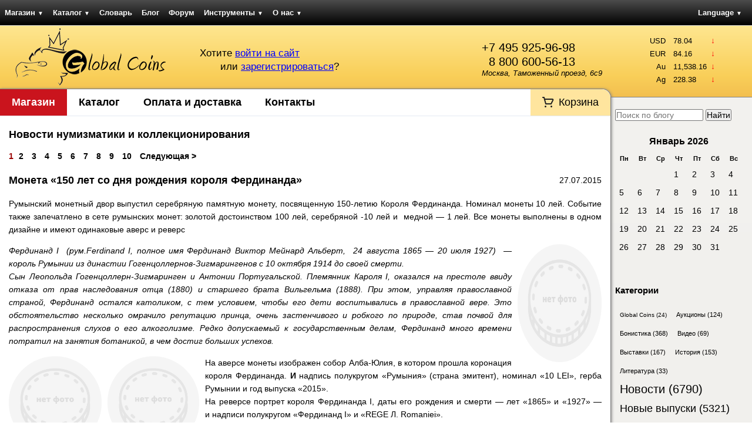

--- FILE ---
content_type: text/html; charset=UTF-8
request_url: https://gcoins.ru/ru/blog/category/18
body_size: 23664
content:

<!DOCTYPE html><html>
<head>
	<meta http-equiv="X-UA-Compatible" content="chrome=1" />
	
<title>Блог - категория &quot;Переводы&quot;</title><meta http-equiv="Content-Type" content="text/html; charset=utf-8" >
<meta name="google-site-verification" content="5xqz8oisU-HQbrNQUX4IMfTlyHp7wvMrEqTMmZfoi7Y" >
<meta name="yandex-verification" content="f4f8b9d562160d51" >
<meta name="description" content="" >
	<link rel="icon" type="image/png" href="/favicon.png" />
	<link rel="shortcut icon" type="image/png" href="/favicon.png" />
	<link rel="canonical" href="https://gcoins.net/ru/blog/category/18" />

	<link rel="alternate" type="application/rss+xml" title="RSS 2.0" href="/ru/rss/blog" />

<link href="/css/elements/combo.3.3.0.css" media="screen" rel="stylesheet" type="text/css" >
<link href="/css/elements/layout.css" media="screen" rel="stylesheet" type="text/css" >
<link href="/css/elements/design.css?v=25051818" media="screen" rel="stylesheet" type="text/css" >
<link href="/css/elements/navigation.css" media="screen" rel="stylesheet" type="text/css" >
<link href="/css/elements/store.css?v=176867" media="screen" rel="stylesheet" type="text/css" ><link href="/css/elements/print.css" media="print"
      rel="stylesheet" type="text/css">
 	
<script type="text/javascript" src="/js/library/prototype.js"></script>
<script type="text/javascript" src="/js/library/scriptaculous.1.9.0.compiled.js"></script>
<script type="text/javascript" src="/js/elements/utility.js"></script>
<script type="text/javascript">
    //<!--
    String.locale = 'ru';
    //-->
</script><script>
  (function(i,s,o,g,r,a,m){i['GoogleAnalyticsObject']=r;i[r]=i[r]||function(){
  (i[r].q=i[r].q||[]).push(arguments)},i[r].l=1*new Date();a=s.createElement(o),
  m=s.getElementsByTagName(o)[0];a.async=1;a.src=g;m.parentNode.insertBefore(a,m)
  })(window,document,'script','//www.google-analytics.com/analytics.js','ga');

  ga('create', 'UA-322600-19', 'gcoins.net');
  ga('send', 'pageview');

</script></head>
<body>	
	<div id="navLayout" class="yui3-g">
		<div id="navMenu" class="yui3-u">
<ul class="pagination horizontal">
    <li id="navStore" >
        <a id="menu-navStore" href="/ru/store-lite">Магазин <span class="darr">&#9660;</span></a>
        <ul>
            <li>
                <a href="/ru/store-lite">Монеты</a>
            </li>
            <li>
                <a href="/ru/store/set">Подборки монет</a>
            </li>
            <li>
                <a href="/ru/store/paper">Боны</a>
            </li>
            <li>
                <a href="/ru/store/accessories">Аксессуары</a>
            </li>
        </ul>
    </li>
    <li id="navCatalog" >
        <a id="menu-navCatalog" href="/ru/catalog">Каталог <span class="darr">&#9660;</span></a>
        <ul>
            <li id="navCatalog" >
                <a id="menu-navCatalog" href="/ru/catalog">Каталог монет</a>
            </li>
            <li>
                <a href="/ru/catalog/about">Помощь по каталогу</a>
            </li>
            <li>
                <a href="/ru/catalog/index/stats">Статистика каталога</a>
            </li>
            <li>
                <a href="/ru/catalog/legend/letter/A">Легенды на монетах</a>
            </li>
            <li>
                <a href="/ru/catalog/identifier">Определитель монет</a>
            </li>
        </ul>
    </li>
    <li>
        <a href="/ru/dictionary">Словарь</a>
    </li>
    <li id="navBlog" >
        <a id="menu-navBlog" href="/ru/blog">Блог</a>
    </li>
    <li id="navForum" >
        <a id="menu-navForum" href="/ru/forum/dashboard">Форум</a>
    </li>
    <li>
        <a href="/ru/tools">Инструменты <span class="darr">&#9660;</span></a>
        <ul>
            <li>
                <a href="/ru/tools/convert">Единицы измерения</a>
            </li>
            <li>
                <a href="/ru/tools/grading">Состояние монет</a>
            </li>
            <li>
                <a href="/ru/tools/calendar">Перевод дат <span class="darr">&#9660;</span></a>
            </li>
            <li>
                <a href="/ru/tools/widget">Виджеты <span class="darr">&#9660;</span></a>
            </li>
        </ul>
    </li>
    <li>
        <a href="/ru/about">О нас <span class="darr">&#9660;</span></a>
        <ul>
            <li>
                <a href="/ru/about/delivery">Оплата и доставка</a>
            </li>
            <li>
                <a href="/ru/about/contact">Контакты</a>
            </li>
        </ul>
    </li>
</ul>		</div>
		<div id="navLang" class="yui3-u">
<ul class="pagination">
	<li>
		<a href="/ru/blog/category/18">Language <span class="darr">&#9660;</span></a>
		<ul>
			<li><a href="/en/blog/category/18">English</a></li>
			<li><a href="/ru/blog/category/18">Русский</a></li>
		</ul>
	</li>
</ul>				</div>
	</div>
	<div id="headerLayout" class="yui3-g">
        <div id="headerLogo" class="yui3-u">
						<a href="/ru">
				<img src="/img/design/logo.png" width="259" height="100" 
					alt="Global Coins интернет-портал для коллекционеров. Купить и продать монеты и банкноты."
					title="Перейти на главную страницу" />
			</a>
		</div>
		<div id="headerProfile" class="yui3-u">
			<div style="float: right; margin-top: 25px; margin-right: 15px;">
				<span xhref="tel:+74959259698" style="color: black; text-decoration: none; font-size: 1.5em; cursor: default; display: block">+7 495 925-96-98</span>
                <span xhref="tel:88006005613" style="padding-left: 12px; color: black; text-decoration: none; font-size: 1.5em; cursor: default; display: block">8 800 600-56-13</span>

<!--				<a href="http://maps.yandex.ru/-/CVvhz-nM" target="_blank" style="text-decoration: none; color: black;">-->
				<a href="/ru/about/contact" style="text-decoration: none; color: black;">
					<address style="font-style: italic;">Москва, Таможенный проезд, 6с9</address>
				</a>
			</div>

			<div id="userIntro">
<span id="userLogin">
	Хотите 
	<a href="/ru/auth/login?back=/ru/blog/category/18" rel="nofollow">
		войти на сайт</a>
</span><br />
<span id="userSignup">
	или 
	<a href="/ru/auth/signup?back=/ru/blog/category/18" rel="nofollow">
		зарегистрироваться</a>?
</span>
</div>		</div>
		<div id="headerInformer" class="yui3-u sidebar">
	<div id="stocks" class="userInformer">
		<table class="noBorders">
			<tbody><tr title="-2.11"><td class="label">USD</td><td class="num">78.04</td><td class="arr"><span class="darr">&darr;</span></td></tr><tr title="-3.11"><td class="label">EUR</td><td class="num">84.16</td><td class="arr"><span class="darr">&darr;</span></td></tr><tr title="-92.02"><td class="label">Au</td><td class="num">11,538.16</td><td class="arr"><span class="darr">&darr;</span></td></tr><tr title="-1.61"><td class="label">Ag</td><td class="num">228.38</td><td class="arr"><span class="darr">&darr;</span></td></tr>			</tbody>
		</table>
	</div>		</div>
	</div>
	<div id="pageLayout" class="yui3-g">
		<div id="pageContent" class="yui3-u">
			<div id="pageContentWrap">
                <div class="sonic-menu">
                    <ul class="navigation">
    <li id="navStore" >
        <a id="menu-navStore" href="/ru/store-lite">Магазин</a>
    </li>
    <li id="navCatalog" >
        <a id="menu-navCatalog" href="/ru/catalog">Каталог</a>
    </li>
    <li>
        <a href="/ru/about/delivery">Оплата и доставка</a>
    </li>
    <li>
        <a href="/ru/about/contact">Контакты</a>
    </li>
    <li id="navCart" >
        <a id="menu-navCart" href="/ru/store/order">Корзина</a>
    </li>
</ul>                </div>
                <div class="clear"></div>

<style>
.postPoster img {
    max-width: 60%;
}
</style>

<h1>Новости нумизматики и коллекционирования</h1>

		<div class="bottomPaginator"></div>
		<div class="paginationControl">
	<!-- Ссылка на предыдущую страницу -->
		
	<!-- Номера страниц -->
		  	    <span class="current">1</span>
	  		  	    <a href="/ru/blog/category/18/2"
	    	class="page">2</a>
	  		  	    <a href="/ru/blog/category/18/3"
	    	class="page">3</a>
	  		  	    <a href="/ru/blog/category/18/4"
	    	class="page">4</a>
	  		  	    <a href="/ru/blog/category/18/5"
	    	class="page">5</a>
	  		  	    <a href="/ru/blog/category/18/6"
	    	class="page">6</a>
	  		  	    <a href="/ru/blog/category/18/7"
	    	class="page">7</a>
	  		  	    <a href="/ru/blog/category/18/8"
	    	class="page">8</a>
	  		  	    <a href="/ru/blog/category/18/9"
	    	class="page">9</a>
	  		  	    <a href="/ru/blog/category/18/10"
	    	class="page">10</a>
	  		
	<!-- Следующая страница -->
		  <a class="PaginatorNextLink" 
			href="/ru/blog/category/18/2">
	    Следующая &gt;
	  </a>
		</div>
<div style="clear: left;"></div>

<div class="blogStyle">
		<div style="float: right;">27.07.2015 </div>
	<h2><a href="/ru/blog/view/11242">Монета «150 лет со дня рождения короля Фердинанда»</a></h2>
	
	<div class="postPoster post">
		Румынский монетный двор выпустил серебряную памятную монету, посвященную 150-летию Короля Фердинанда. Номинал монеты 10&nbsp;лей. Событие также запечатлено в&nbsp;сете румынских монет: золотой достоинством 100&nbsp;лей, серебряной -10&nbsp;лей и&nbsp;&nbsp;медной&nbsp;— 1&nbsp;лей. Все монеты выполнены в&nbsp;одном дизайне и&nbsp;имеют одинаковые аверс и&nbsp;реверс<div><i><p><img alt="Монета «150 лет со дня рождения короля Фердинанда»" title="Монета «150 лет со дня рождения короля Фердинанда»" src="https://gcoins.net/blog/image/4314/280px-King_Ferdinand_of_Romania.jpg" style="width: 143.054054054054px; height: 201px; float: right; margin: 0px 0px 10px 10px;" alt=""></p>Фердинанд I&nbsp; (рум.Ferdinand&nbsp;I, полное имя&nbsp;Фердинанд Виктор Мейнард Альберт, &nbsp;24&nbsp;августа&nbsp;1865&nbsp;—&nbsp;20&nbsp;июля&nbsp;1927)  &nbsp;— король&nbsp;Румынии&nbsp;из&nbsp;династии&nbsp;Гогенцоллернов-Зигмарингенов&nbsp;с&nbsp;10&nbsp;октября&nbsp;1914&nbsp;до&nbsp;своей смерти.<br></i></div><div><i>Сын&nbsp;Леопольда Гогенцоллерн-Зигмаринген&nbsp;и&nbsp;Антонии Португальской. Племянник&nbsp;Кароля&nbsp;I, оказался на&nbsp;престоле ввиду отказа от&nbsp;прав наследования отца (1880)  и&nbsp;старшего брата Вильгельма (1888). При этом, управляя православной страной, Фердинанд остался католиком, с&nbsp;тем условием, чтобы его дети воспитывались в&nbsp;православной вере. Это обстоятельство несколько омрачило репутацию принца, очень застенчивого и&nbsp;робкого по&nbsp;природе, став почвой для распространения слухов о&nbsp;его алкоголизме. Редко допускаемый к&nbsp;государственным делам, Фердинанд много времени потратил на&nbsp;занятия ботаникой, в&nbsp;чем достиг больших успехов.</i><br></div><div><p><img alt="Монета «150 лет со дня рождения короля Фердинанда»" title="Монета «150 лет со дня рождения короля Фердинанда»" src="https://gcoins.net/blog/image/4315/2015_07_15_av_10_lei_20157135437739.png" alt="" style="float: left; margin: 0px 10px 10px 0px; width: 158px; height: 158px;"></p><p><img alt="Монета «150 лет со дня рождения короля Фердинанда»" title="Монета «150 лет со дня рождения короля Фердинанда»" src="https://gcoins.net/blog/image/4316/2015_07_15_rv_10_lei_20157135437739.png" alt="" style="float: left; margin: 0px 10px 10px 0px; width: 156.122905027933px; height: 157px;"></p>На аверсе монеты изображен собор Алба-Юлия, в&nbsp;котором прошла коронация короля Фердинанда. <b>И</b> надпись полукругом «Румыния» (страна эмитент), номинал «10&nbsp;LEI», герба Румынии и&nbsp;год выпуска «2015».<br></div><div>На реверсе портрет короля Фердинанда&nbsp;I, даты его рождения и&nbsp;смерти&nbsp;— лет «1865» и&nbsp;«1927»&nbsp;— и&nbsp;надписи полукругом «Фердинанд I» и&nbsp;«REGE&nbsp;Л.&nbsp;Romaniei».<br></div><div>Монета выполнена из серебра 999 пробы (proof), вес 31,103 гр., диаметр &nbsp;37 мм, тираж 250 шт.</div>	</div>
	
			<div style="margin-top: 30px; text-align: right;">По материалам: <em><p><a href="http://www.bnro.ro/EmisiuniDetails.aspx?idd=2605&amp;WebPageId=1164">bnro.ro</a><br></p></em>.</div>		<div style="margin-top: 20px; font-size: 0.8em;">Категории: Новости, Новые выпуски, Нумизматика, Переводы.</div>	
	<p style="margin-top: 10px;">
		<img src="/img/actions/comment.png" alt="Оставить комментарий" style="height: 1.7em; margin-bottom: -7px;" />
			Запись еще никто не прокомментировал. <a href="/ru/blog/view/11242#comments" title="Оставить комментарий" style="color: black;">Возможно вы хотите высказаться?</a>
		</p>
	<br /><br />	
			<div style="float: right;">15.07.2015 </div>
	<h2><a href="/ru/blog/view/11210">Монета «135 лет Нацбанку Румынии»</a></h2>
	
	<div class="postPoster post">
		<p>Национальный Банк Румынии празднует в&nbsp;этом году свое 135-летие. К&nbsp;этой дате на&nbsp;Румынском монетном дворе выпустили новую памятную монету номиналом в&nbsp;10&nbsp;лей.</p><p></p><p><i></i></p><p><i><img alt="Монета «135 лет Нацбанку Румынии»" title="Монета «135 лет Нацбанку Румынии»" src="https://gcoins.net/blog/image/4244/200px-BNR_-_cl_direa_nou_.jpg" alt="" style="float: right; margin: 0px 0px 10px 10px;"></i></p><i>Первые бумажные деньги были выпущены в&nbsp;Румынии 1853&nbsp;году Национальным революционным комитетом&nbsp;— купюры в&nbsp;10&nbsp;дукатов. Банк Молдовы, созданный в&nbsp;1852&nbsp;году, 1&nbsp;сентября 1856&nbsp;года выпустил билеты Банка Молдовы с&nbsp;обозначением номинала на&nbsp;двух языках: на&nbsp;румынском (в леях)  и&nbsp;на&nbsp;французском (в пиастрах).</i><p></p><p><i>В 1877&nbsp;году выпущены «ипотечные билеты» двух образцов&nbsp;— Министерства финансов и&nbsp;Национального банка Румынии (хотя банк был создан только в&nbsp;1880&nbsp;году).</i></p><p><i>23&nbsp;апреля 1880&nbsp;основан Национальный банк Румынии, ⅓ капитала банка принадлежала государству.&nbsp;</i><i style="line-height: 1.45em; background-color: initial;">15&nbsp;ноября 1916&nbsp;года Национальный банк был эвакуирован в&nbsp;Яссы&nbsp;— под защиту российских войск. Днём ранее туда&nbsp;же&nbsp;было эвакуировано казначейство. В&nbsp;1917&nbsp;году на&nbsp;территории Румынии, оккупированной германскими и&nbsp;австро-венгерскими войсками, выпускались в&nbsp;обращение бумажные деньги Генерального банка Румынии.&nbsp;</i><i style="line-height: 1.45em; background-color: initial;">31&nbsp;декабря 1920&nbsp;Национальный банк Румынии получил монопольное право на&nbsp;выпуск банкнот.</i></p><p></p><p style="font-style: italic;"><img alt="Монета «135 лет Нацбанку Румынии»" title="Монета «135 лет Нацбанку Румынии»" src="https://gcoins.net/blog/image/4245/AV_20154152913463.png" style="width: 190px; height: 190px; float: left; margin: 0px 10px 10px 0px;" alt=""></p><p><img alt="Монета «135 лет Нацбанку Румынии»" title="Монета «135 лет Нацбанку Румынии»" src="https://gcoins.net/blog/image/4246/RV_20154152913463.png" alt="" style="float: left; margin: 0px 10px 10px 0px; width: 189px; height: 189px;"></p>На аверсе монеты изображено&nbsp;старинное здание Старого дворца, в&nbsp;котором находился Национальный банк Румынии с&nbsp;момента своего основания. Перед зданием монетного двора&nbsp;— Памятник румынскому писателю и&nbsp;политическому&nbsp;экономисту&nbsp;Евгению&nbsp;Караде. &nbsp;Сверху и&nbsp;справа полукругом нанесена дугой&nbsp;«Румыния» (страна эмитент), под ней герб Румынии, в&nbsp;стену здания вписан номинал монеты&nbsp;— 10&nbsp;лей. Справа на&nbsp;фасаде дворца год выпуска монеты&nbsp;— 2015.<div>На реверсе&nbsp;изображение Палаты Совета в&nbsp;Старом дворце Национального банка Румынии, справа портрет короля Кароля&nbsp;I.&nbsp;Слева по&nbsp;кругу надписи: «Banca Naţională Romaniei» (национальный банк Румынии), «135&nbsp;ANI» (135&nbsp;лет со&nbsp;дня основания)  и&nbsp;«Карол I» (Кароль I).</div><div>Монета выполнена из серебра 999 пробы (proof), вес 31,103 г., диаметр 37 мм, тираж 250 экз.<br><p></p></div>	</div>
	
			<div style="margin-top: 30px; text-align: right;">По материалам: <em><p><a href="http://www.bnro.ro/EmisiuniDetails.aspx?idd=2502&amp;WebPageId=1164">bnro.ro</a><br></p></em>.</div>		<div style="margin-top: 20px; font-size: 0.8em;">Категории: Новости, Новые выпуски, Нумизматика, Переводы.</div>	
	<p style="margin-top: 10px;">
		<img src="/img/actions/comment.png" alt="Оставить комментарий" style="height: 1.7em; margin-bottom: -7px;" />
			Запись еще никто не прокомментировал. <a href="/ru/blog/view/11210#comments" title="Оставить комментарий" style="color: black;">Возможно вы хотите высказаться?</a>
		</p>
	<br /><br />	
			</div>
		<div style="text-align: center; margin-top: 25px; margin-bottom: 25px;">
  <script async src="//pagead2.googlesyndication.com/pagead/js/adsbygoogle.js"></script>
  <!-- Широкий блок - русский -->
  <ins class="adsbygoogle"
       style="display:block"
       data-ad-client="ca-pub-7138719550422618"
       data-ad-slot="4880279886"
       data-ad-format="auto"></ins>
  <script>
  (adsbygoogle = window.adsbygoogle || []).push({});
  </script>

	<script type="text/javascript">
	<!--
		ga('send', 'Ads', 'View ad', 'Adsense wide - Ru');
	//-->
	</script>
</div><br /><br />
		<div class="blogStyle">
			<div style="float: right;">14.07.2015 </div>
	<h2><a href="/ru/blog/view/11208">Монета «145 лет со дня основания монетного двора»</a></h2>
	
	<div class="postPoster post">
		<p><img alt="Монета «145 лет со дня основания монетного двора»" title="Монета «145 лет со дня основания монетного двора»" src="https://gcoins.net/blog/image/4239/2rum.jpg" alt="" style="float: right; margin: 0px 0px 10px 10px; width: 230.30303030303px; height: 190px;"></p>Румынский монетный двор решил отпраздновать свое 145-летие выпуском новой памятной монеты номиналом &nbsp;в&nbsp;10&nbsp;лей.&nbsp;<div><i>Первый монетный двор Румынии открылся в&nbsp;1870&nbsp;г.&nbsp;На&nbsp;нем были возделаны румынские металлические деньги («лей» и&nbsp;разменная монета «бань»), на&nbsp;которых изображался правитель государства. Протест Османской империи, сюзерена Румынии, относительно возникновения самостоятельной румынской денежной единицы с&nbsp;изображением главы вассальной территории, вынудил правительство страны остановить производство. Но&nbsp;1871&nbsp;г.&nbsp;двор ограниченной серией все-таки выпустил медали к&nbsp;четырехсотлетию монастыря Путна.<br></i></div><div><p><i>Возобновить деятельность без вмешательства Османской империи денежный двор смог в&nbsp;1879&nbsp;г.&nbsp;в&nbsp;период формирования княжества Румынии. В&nbsp;1912&nbsp;г.&nbsp;здание двора снесли. До&nbsp;постройки в&nbsp;1935&nbsp;г.&nbsp;нового помещения страна заказывала производство румынской валюты за&nbsp;границей.&nbsp;</i><i style="line-height: 1.45em; background-color: initial;">Государственный МД&nbsp;с&nbsp;1935&nbsp;г.&nbsp;запустил массовое производство румынских денег (леев, баней)  из&nbsp;серебра, никеля, позже из&nbsp;латуни, алюминия, никелированной стали. Начал изготавливать медали, печати, знаки отличия.</i></p><p><span style="line-height: 1.45em; background-color: initial;"></span></p><p><img alt="Монета «145 лет со дня основания монетного двора»" title="Монета «145 лет со дня основания монетного двора»" src="https://gcoins.net/blog/image/4240/2015_05_19_av_20155154451190.png" alt="" style="float: left; margin: 0px 10px 10px 0px; width: 198px; height: 198px;"></p><p><img alt="Монета «145 лет со дня основания монетного двора»" title="Монета «145 лет со дня основания монетного двора»" src="https://gcoins.net/blog/image/4241/2015_05_19_rv_20155154451190.png" alt="" style="float: left; margin: 0px 10px 10px 0px; width: 198px; height: 198px;"></p>На аверсе монеты слева композиция, иллюстрирующая историю и&nbsp;современность государственного монетного двора: несколько самых интересных монет, отчеканенных с&nbsp;момента открытия двора (в том числе 1&nbsp;лей и&nbsp;20&nbsp;леев -монеты 1870). В&nbsp;центре&nbsp;— здание монетного двора Румынии, герб страны, год выпуска монеты, а&nbsp;также номинал монеты&nbsp;— 10&nbsp;лей. Слева вертикально указана страна-эмитент монеты&nbsp;— «Румыния».<p></p></div><div>На реверсе&nbsp;изображение оттиска для отливки монет, используемого в 19 веке на Румынском. На оттиске надпись "MONETARIA STATULUI" (монетный двор). Справа от него портрет короля Кароля I &nbsp;и его подпись. Поверх оттиска надпись - 145 лет (памятная дата, к которой выпущена монета). Вверху крупно - 1870 ( год основания Монетного двора).</div><div>Монета выполнена из серебра 999 пробы, вес 31,103 г., диаметр 37 мм, тираж 250 экз.</div>	</div>
	
			<div style="margin-top: 30px; text-align: right;">По материалам: <em><p><a href="http://www.bnro.ro/EmisiuniDetails.aspx?idd=2543&amp;WebPageId=1164">bnro.ro</a><br></p></em>.</div>		<div style="margin-top: 20px; font-size: 0.8em;">Категории: Новости, Новые выпуски, Нумизматика, Переводы.</div>	
	<p style="margin-top: 10px;">
		<img src="/img/actions/comment.png" alt="Оставить комментарий" style="height: 1.7em; margin-bottom: -7px;" />
			Запись еще никто не прокомментировал. <a href="/ru/blog/view/11208#comments" title="Оставить комментарий" style="color: black;">Возможно вы хотите высказаться?</a>
		</p>
	<br /><br />	
			<div style="float: right;">13.07.2015 </div>
	<h2><a href="/ru/blog/view/11203">Монета «Горбатые киты»</a></h2>
	
	<div class="postPoster post">
		Монетный двор Великобритании выпустил очередную монету из серебра, посвященную местным диким животным коренных жителей&nbsp;Южной Георгии и Южных Сандвичевых островов. Новая монета посвящена горбатому киту.<p><i></i></p><p><i><img alt="Монета «Горбатые киты»" title="Монета «Горбатые киты»" src="https://gcoins.net/blog/image/4228/Humpback_Whales_-_South_Bank.jpg" style="width: 266.778523489933px; height: 150px; float: right; margin: 0px 0px 10px 10px;" alt=""></i></p><i>Горба́тый кит, или&nbsp;горба́ч, или&nbsp;длиннору́кий полоса́тик&nbsp;(лат.Megaptera novaeangliae)&nbsp;— водное&nbsp;млекопитающее&nbsp;семейства&nbsp;полосатиковых китов&nbsp;подотряда&nbsp;усатых китов.&nbsp;Единственный&nbsp;современный вид рода горбатых китов (Megaptera). Своё название получил либо из-за&nbsp;спинного плавника, формой напоминающего горб, либо от привычки при плавании сильно выгибать спину.</i><br><p></p><p><i>Впервые горбатый кит был идентифицирован как «baleine de la Nouvelle Angleterre» в труде «Le Règne animal» Матюрена Жака Бриссона (1756). В&nbsp;1781 году&nbsp;вид был описан Георгом Боровски, который перевёл прежнее название горбатого кита на&nbsp;латынь&nbsp;—&nbsp;<i>Baleana novaeangliae</i>. В начале&nbsp;XIX века&nbsp;Ласепед&nbsp;переименовал горбатого кита в&nbsp;<i>Balaenoptera jubartes</i>, переместив его из семейства&nbsp;<i>Balaenidae</i>&nbsp;в семейство&nbsp;<i>Balaenopteridae</i>. В&nbsp;1846 году&nbsp;Джон Э. Грэй классифицировал горбатого кита как&nbsp;<i>Megaptera longpinna</i>, а в&nbsp;1932 году&nbsp;Ремингтон Келлог снова изменил его видовое название на&nbsp;<i>novaeangliae</i>. Келлог также описал самого древнего из ископаемых горбатых китов,&nbsp;<i>Megaptera miocaena</i>, известного из позднего&nbsp;миоцена. Ископаемые останки горбатых китов также известны из позднего&nbsp;плиоцена&nbsp;и&nbsp;плейстоцена&nbsp;в Северной Америке и из верхнего плиоцена в Европе.<br></i></p><p></p><p><img alt="Монета «Горбатые киты»" title="Монета «Горбатые киты»" src="https://gcoins.net/blog/image/4229/__.jpg" alt="" style="float: left; margin: 0px 10px 10px 0px; width: 169.363636363636px; height: 162px;"></p><p><img alt="Монета «Горбатые киты»" title="Монета «Горбатые киты»" src="https://gcoins.net/blog/image/4230/___.jpg" alt="" style="float: left; margin: 0px 10px 10px 0px; width: 161px; height: 161px;"></p>На аверсе монеты изображен портрет&nbsp;Ее Величества Королевы Елизаветы II, выполненный Яном Ранг-Бродли. Вокруг надписи: имя королевы и государство, от имени которого выпущена монета:&nbsp;Южная Георгия и Южные Сандвичевы острова, а также год выпуска монеты - 2015.<p></p><p>На реверсе изображение горбатого кита, выпрыгивающего из воды в арктических водах. На заднем фоне айсберг и восходящее солнце. Справа от кита номинал монеты - 2 фунта.</p><p>Монета выполнена из стерлингового серебра, вес 28, 28 г., диаметр 38,6 мм, тираж 10 тыс. экз.</p>
	</div>
	
			<div style="margin-top: 30px; text-align: right;">По материалам: <em><p><a href="http://www.pobjoy.com/products/view/south-georgia-south-sandwich-island-2015-the-humpback-whale-proof-sterling">pobjoy.com</a><br></p></em>.</div>		<div style="margin-top: 20px; font-size: 0.8em;">Категории: Новости, Новые выпуски, Нумизматика, Переводы.</div>	
	<p style="margin-top: 10px;">
		<img src="/img/actions/comment.png" alt="Оставить комментарий" style="height: 1.7em; margin-bottom: -7px;" />
			Запись еще никто не прокомментировал. <a href="/ru/blog/view/11203#comments" title="Оставить комментарий" style="color: black;">Возможно вы хотите высказаться?</a>
		</p>
	<br /><br />	
			<div style="float: right;">12.07.2015 </div>
	<h2><a href="/ru/blog/view/11201">Монеты «200 лет битвы при Ватерлоо»</a></h2>
	
	<div class="postPoster post">
		Монетный двор Великобритании выпустил две памятные монеты, посвященные 200-летию Битвы при Ватерлоо. &nbsp;Одна из изображает&nbsp;&nbsp;Наполеона Бонапарта с отрядом его гусар на заднем плане. Вторая монета показывает герцога Веллингтона с британской пехотой.&nbsp;<div><p><i><p><img alt="Монеты «200 лет битвы при Ватерлоо»" title="Монеты «200 лет битвы при Ватерлоо»" src="https://gcoins.net/blog/image/4224/Battle_of_Waterloo_1815.PNG" style="width: 300px; height: 137px; float: right; margin: 0px 0px 10px 10px;" alt=""></p>Битва при Ватерло́о&nbsp;— последнее крупное сражение французского императора&nbsp;Наполеона I. Битва явилась результатом попытки Наполеона вернуть себе власть во Франции, утраченную после войны против&nbsp;коалиции&nbsp;крупнейших европейских государств и восстановления в стране династии Бурбонов («Сто дней»). В качестве противника Наполеона выступила&nbsp;Седьмая коалиция&nbsp;европейских монархов.</i></p><p><i>Ватерлоо&nbsp;(нидерл.&nbsp;Waterloo)&nbsp;— селение на территории современной&nbsp;Бельгии, в 20&nbsp;км от&nbsp;Брюсселя, на большой дороге из&nbsp;Шарлеруа. На момент сражения территория современной Бельгии была в составе&nbsp;Королевства Нидерланды. Сражение произошло&nbsp;18 июня&nbsp;1815&nbsp;года. Прусские войска называли также это сражение&nbsp;сражением при&nbsp;Бель-Альянсе&nbsp;(Schlacht bei Belle-Alliance), а французы&nbsp;— при&nbsp;Мон-Сен-Жан.</i></p><div><img alt="Монеты «200 лет битвы при Ватерлоо»" title="Монеты «200 лет битвы при Ватерлоо»" src="https://gcoins.net/blog/image/4221/__.jpg" alt="" style="line-height: 1.45em; float: left; margin: 0px 10px 10px 0px; width: 147.5px; height: 145px; background-color: initial;"></div><div><p><img alt="Монеты «200 лет битвы при Ватерлоо»" title="Монеты «200 лет битвы при Ватерлоо»" src="https://gcoins.net/blog/image/4222/__.jpg" alt="" style="float: left; margin: 0px 10px 10px 0px; width: 143.632183908046px; height: 142px;"></p><p><img alt="Монеты «200 лет битвы при Ватерлоо»" title="Монеты «200 лет битвы при Ватерлоо»" src="https://gcoins.net/blog/image/4223/__.jpg" alt="" style="float: left; margin: 0px 10px 10px 0px; width: 137.739884393064px; height: 141px;"></p>На аверсе обеих монет портрет королевы Елизаветы II, выполненный Манном Яном Бродли. Вокруг монеты полукругом указано имя императрицы, а также эмитент монеты - Остров Мэн и год выпуска монеты - 2015.</div><div>На реверсе каждой - изображены полководцы, участвующие в великой битве и их армия на заднем плане. Герой одной монеты - Наполеон, второй -&nbsp;герцог Веллингтон. Сверху на монетах полукругом надпись: 200-летие битвы при Ватерлоо, внизу полукругом номинал монеты - 1 крона.</div><div>Монеты выполнены из медно-никелевого сплава (Uncirculated), диаметр 38,60 мм, вес 28,28 г.</div></div>	</div>
	
			<div style="margin-top: 30px; text-align: right;">По материалам: <em><p><a href="http://www.pobjoy.com/products/view/isle-of-man-2015-bicentenary-of-the-battle-of-waterloo-wellington-cupro-nic">pobjoy.com</a><br></p></em>.</div>		<div style="margin-top: 20px; font-size: 0.8em;">Категории: Новости, Новые выпуски, Нумизматика, Переводы.</div>	
	<p style="margin-top: 10px;">
		<img src="/img/actions/comment.png" alt="Оставить комментарий" style="height: 1.7em; margin-bottom: -7px;" />
			Запись еще никто не прокомментировал. <a href="/ru/blog/view/11201#comments" title="Оставить комментарий" style="color: black;">Возможно вы хотите высказаться?</a>
		</p>
	<br /><br />	
			<div style="float: right;">11.07.2015 </div>
	<h2><a href="/ru/blog/view/11191">Монета «Битва за Атлантику»</a></h2>
	
	<div class="postPoster post">
		Канадский монетный двор решил увековечить битву за Атлантику, которую выиграл в 1945 году не военно-морской флот и не военная авиация, а торговые суда, проявившие храбрость и мужество в длительном бою.<div><i><b><p><img alt="Монета «Битва за Атлантику»" title="Монета «Битва за Атлантику»" src="https://gcoins.net/blog/image/4202/300px-Officers_on_the_bridge.jpg" alt="" style="float: right; margin: 0px 0px 10px 10px;"></p>Битва за Атлантику</b>&nbsp; — самая длинная военная кампания&nbsp;Второй мировой войны, борьба союзников по&nbsp;Антигитлеровской коалиции&nbsp;с&nbsp;нацистской&nbsp;Германией&nbsp;и&nbsp;Италией&nbsp;за коммуникации и господство в&nbsp;Атлантическом океане&nbsp;и прилегающих к нему морях. Основной целью стран оси было нарушение атлантических коммуникаций Великобритании с остальными союзниками, дальней целью&nbsp;— принуждение её к переговорам и развал коалиции. Основной целью союзников была защита коммуникаций, и тем самым обеспечение военных усилий коалиции.<br></i></div><div><i>Не имея возможности уничтожить военно-морские силы союзников в прямом столкновении, Германия сосредоточилась на их коммуникациях, как самом слабом звене. Ею применялись: крупные&nbsp;надводные корабли,подводные лодки, надводные&nbsp;коммерческие рейдеры,&nbsp;авиация, легкие надводные корабли (катера).<br></i></div><div><i>Одной из главных ролей в победе над противником играл торговый флот&nbsp;Канады. Он поддерживал Атлантический союз всем необходимым для выживания: обеспечивал &nbsp;человеческими ресурсами, продуктами питания, топливом и оружием.&nbsp;</i><span style="background-color: initial;"><i><span style="line-height: 1.45em;">Каждый способное перемещаться торговое судно &nbsp;служило транспортом &nbsp;для этих поставок. И весной 1943 года &nbsp;произошел перелом в битве. Судостроительная промышленность Канады выпустила новые корабли (в том числе знаменитые корветы). Они были значительно быстрее предыдущих и были хорошо укомплектованы. Их небольшие палубы были&nbsp;</span>способны<span style="line-height: 1.45em;">&nbsp;принять на посадку Быстрые&nbsp;корабли были расположены прийти на помощь угрожаемого состава; небольшие палубы полета были добавлены &nbsp;три или четыре самолета. Это позволило британской разведке, наконец, взломать секретный код, используемый подводными лодками противника.</span></i></span></div><div><span style="background-color: initial;"><span style="line-height: 1.45em;"><p><img alt="Монета «Битва за Атлантику»" title="Монета «Битва за Атлантику»" src="https://gcoins.net/blog/image/4203/__________.png" alt="" style="float: left; margin: 0px 10px 10px 0px; width: 194.97005988024px; height: 176px;"></p><p><img alt="Монета «Битва за Атлантику»" title="Монета «Битва за Атлантику»" src="https://gcoins.net/blog/image/4204/__.jpg" alt="" style="float: left; margin: 0px 10px 10px 0px; width: 184.235294117647px; height: 174px;"></p>На аверсе монеты изображен портрет&nbsp;&nbsp;короля Георга&nbsp;VI. Вокруг него легенда: George Vid : G: Rex : ET IND : Imp.</span></span></div><div><span style="background-color: initial;"><span style="line-height: 1.45em;">На реверсе изображен один из боев за Атлантику и те опасные условия, в которых находились канадские торговые суда во время них. На монете вечер 11 июля 1943 года. На переднем плане нос корабля&nbsp;</span>Герцогини Королевы Йоркской,&nbsp;<span style="line-height: 1.45em;">&nbsp;из труб которого валит дым. Судно является частью конвоя, который среди солдат был окрещен "Верой". Слева от корабля всплеск от вражеской бомбы. Корабль и его экипаж пострадают в этом бою. И всех членов команды судна причислят к героям,&nbsp;павшим во время битвы Второй мировой войны за Атлантику. Вверху над изображением полукругом указан номинал монеты 30 долларов и год ее выпуска - 2015. Внизу крупно обозначение страны-эмитента монеты - Канада.</span></span></div><div><span style="background-color: initial;"><span style="line-height: 1.45em;">Монета выполнена из серебра 9999 пробы (Proof), диаметр 54 мм, вес 62,67 г., тираж 5 тыс. экз.</span></span></div>	</div>
	
			<div style="margin-top: 30px; text-align: right;">По материалам: <em><p><a href="http://www.mint.ca/store/coins/2-oz.-fine-silver-coin-canada%E2%80%99s-merchant-navy-in-the-battle-of-the-atlantic-mintage-5000-2015-prod2400278?rcmiid=link|categorypage|2_oz_Fine_Silver_Coin_-_Canadas_Merchant_Navy_in_the_Battle_of_the_Atlantic_-_Mintage_5000_2015|Shop-New_Releases_&amp;#.VYQrOfntmko">mint.ca</a><br></p></em>.</div>		<div style="margin-top: 20px; font-size: 0.8em;">Категории: Новости, Новые выпуски, Нумизматика, Переводы.</div>	
	<p style="margin-top: 10px;">
		<img src="/img/actions/comment.png" alt="Оставить комментарий" style="height: 1.7em; margin-bottom: -7px;" />
			Запись еще никто не прокомментировал. <a href="/ru/blog/view/11191#comments" title="Оставить комментарий" style="color: black;">Возможно вы хотите высказаться?</a>
		</p>
	<br /><br />	
			<div style="float: right;">10.07.2015 </div>
	<h2><a href="/ru/blog/view/11189">Монета «Прибрежные воды»</a></h2>
	
	<div class="postPoster post">
		Канадский монетный двор &nbsp;выпустил очередную монету равную по стоимости своему номиналу. На этот раз ей стала монета 200$ за 200$, посвященная Прибрежным водам Канады.<div><i><p><img alt="Монета «Прибрежные воды»" title="Монета «Прибрежные воды»" src="https://gcoins.net/blog/image/4199/0_8bbd0_faa0bdb2_L.jpg" style="width: 228.532544378698px; height: 157px; float: right; margin: 0px 0px 10px 10px;" alt=""></p>Канада занимает огромную территорию между Тихим океаном на западе и Атлантическим&nbsp;— на востоке (отсюда и девиз страны «От моря до моря»), между&nbsp;США&nbsp;на юге и северо-западе (Аляска),&nbsp;Северным Ледовитым океаном&nbsp;на севере и&nbsp;Гренландией&nbsp;на северо-востоке. На широте южного берега Ньюфаундленда находитсяфранцузскаязаморская территорияСен-Пьер и Микелон. С&nbsp;1925&nbsp;Канада отстаивает свои права на область&nbsp;Арктики&nbsp;между&nbsp;60°з.д.&nbsp;и&nbsp;141°з.д.&nbsp;до&nbsp;Северного полюса; тем не менее, эти права не являются общепризнанными.</i></div><div><div><p><p><img alt="Монета «Прибрежные воды»" title="Монета «Прибрежные воды»" src="https://gcoins.net/blog/image/4200/142780_rev-570.png" style="width: 251px; height: 251px; float: left; margin: 0px 10px 10px 0px; cursor: nw-resize;" alt=""></p>На аверсе монет традиционно изображен портрет Королевы Елизаветы II. Его окружает имя королевы, а также имя дизайнера ее изображения на монете.</p><p>На реверсе размещены изображения водоворота, в котором находятся морские существа, лодки и береговые сооружения. название страны-эмитента, номинал и год выпуска. Вверху полукругом надпись - Канада - название страны эмитента, внизу полукругом указан номинал монеты - 200 долларов и год ее выпуска - 2015.</p><p>Монеты помещены в капсулу и подарочный футляр. Приложением к ним идет сертификат подлинности.&nbsp;Выполнена из серебра 9999 пробы (Proof), диаметр 50 мм, вес 63,07 г., тираж &nbsp;25 тыс. экз.</p></div></div>	</div>
	
			<div style="margin-top: 30px; text-align: right;">По материалам: <em><p><a href="http://www.mint.ca/store/coins/200-for-200-coastal-waters-2015-prod2410030?rcmiid=link|categorypage|200_for_200_-_Coastal_Waters_2015|Shop-New_Releases_&amp;#.VYQoWPntmko">mint.ca</a><br></p></em>.</div>		<div style="margin-top: 20px; font-size: 0.8em;">Категории: Новости, Новые выпуски, Нумизматика, Переводы.</div>	
	<p style="margin-top: 10px;">
		<img src="/img/actions/comment.png" alt="Оставить комментарий" style="height: 1.7em; margin-bottom: -7px;" />
			Запись еще никто не прокомментировал. <a href="/ru/blog/view/11189#comments" title="Оставить комментарий" style="color: black;">Возможно вы хотите высказаться?</a>
		</p>
	<br /><br />	
			<div style="float: right;">09.07.2015 </div>
	<h2><a href="/ru/blog/view/11184">Монета «Столетие Первой мировой войны»</a></h2>
	
	<div class="postPoster post">
		Итальянский монетный двор продолжит цикл европейских монет, посвященных началу Первой мировой войны. и выпустил в честь этого события новую памятную монету номиналом в 10 евро.&nbsp;<div><div><p><i><p><img alt="Монета «Столетие Первой мировой войны»" title="Монета «Столетие Первой мировой войны»" src="https://gcoins.net/blog/image/4187/1385449184_4257_html_m7e21c907-670x468.jpg" style="width: 274.657627118644px; height: 192px; float: right; margin: 0px 0px 10px 10px;" alt=""></p>Пе́рвая мирова́я война́&nbsp;один из самых широкомасштабных&nbsp;вооружённых конфликтов&nbsp;в истории&nbsp;человечества.&nbsp;</i><i style="line-height: 1.45em; background-color: initial;">Это название утвердилось в историографии только после начала&nbsp;Второй мировой войны&nbsp;в&nbsp;1939 году. В&nbsp;межвоенный период&nbsp;употреблялось название «Великая война» (англ.&nbsp;The Great War,&nbsp;фр.&nbsp;La Grande guerre), в&nbsp;Российской империи&nbsp;её также называли «Великой войной», «Большой войной», «Второй Отечественной», «Великой Отечественной».</i></p><p><i>Формальным поводом к войне послужило&nbsp;Сараевское убийство&nbsp;28 июня&nbsp;1914 года австрийского&nbsp;эрцгерцога&nbsp;Франца Фердинанда&nbsp;девятнадцатилетним сербским террористом, студентом из Боснии&nbsp;Гаврилой Принципом, который являлся одним из членов террористической организации «Млада Босна», боровшейся за объединение всех южнославянских народов в одно государство.&nbsp;<span style="line-height: 1.45em; background-color: initial;">В результате войны прекратили своё существование четыре&nbsp;</span><span style="line-height: 1.45em; background-color: initial;">империи</span><span style="line-height: 1.45em; background-color: initial;">:&nbsp;</span><span style="line-height: 1.45em; background-color: initial;">Российская</span><span style="line-height: 1.45em; background-color: initial;">,&nbsp;</span><span style="line-height: 1.45em; background-color: initial;">Австро-Венгерская</span><span style="line-height: 1.45em; background-color: initial;">,&nbsp;</span><span style="line-height: 1.45em; background-color: initial;">Османская</span><span style="line-height: 1.45em; background-color: initial;">&nbsp;и</span><span style="line-height: 1.45em; background-color: initial;">Германская</span><span style="line-height: 1.45em; background-color: initial;">. Страны-участницы потеряли убитыми более 10&nbsp;млн солдат и около 12&nbsp;млн мирных жителей, около 55&nbsp;млн человек были ранены</span><span style="line-height: 1.45em; background-color: initial;">.</span></i></p><p><span style="line-height: 1.45em; background-color: initial;"><p><img alt="Монета «Столетие Первой мировой войны»" title="Монета «Столетие Первой мировой войны»" src="https://gcoins.net/blog/image/4188/0532d.jpg" alt="" style="float: left; margin: 0px 10px 10px 0px; width: 169.849246231156px; height: 169px;"></p><p><img alt="Монета «Столетие Первой мировой войны»" title="Монета «Столетие Первой мировой войны»" src="https://gcoins.net/blog/image/4189/0532r.jpg" alt="" style="float: left; margin: 0px 10px 10px 0px; width: 173.869346733668px; height: 173px; cursor: nw-resize;"></p>Аверс монеты представляет Италию. На нем изображена голова статуи Цезаря Буснелли&nbsp;богини Победы&nbsp;Крылатой Виктории, во лбу которой размещена пятиконечная звезд<i>а. Вокруг головы Виктории надпись - </i>Республика Италия, внизу год выпуска монеты - 2015. Изображение взято в обод из оливковых и лавровых ветвей, символизирующих стойкость и славу воинов.</span></p>В центре реверса памятник Викторию Эммануэлю в Риме, представляющий из себя умирающего героя, опирающегося на человека в цепях, которого сам герой освободил от страданий. Слева от изображения памятника номинал монеты - 10 евро, под обозначением номинала надпись - Столетие Первой мировой войны. Справа от памятника - знак монетного двора - R.</div></div><div>Монета выполнена из серебра 925 пробы, вес 22 г., диаметр 34 мм,тираж 5 тыс. экз.</div>	</div>
	
			<div style="margin-top: 30px; text-align: right;">По материалам: <em><p><a href="http://www.zecca.ipzs.it/servlet/articoli?indiceTipo=0&amp;indiceArti=361&amp;indicePezzo=0">zecca.ipzs</a><br></p></em>.</div>		<div style="margin-top: 20px; font-size: 0.8em;">Категории: Новости, Новые выпуски, Нумизматика, Переводы.</div>	
	<p style="margin-top: 10px;">
		<img src="/img/actions/comment.png" alt="Оставить комментарий" style="height: 1.7em; margin-bottom: -7px;" />
			Запись еще никто не прокомментировал. <a href="/ru/blog/view/11184#comments" title="Оставить комментарий" style="color: black;">Возможно вы хотите высказаться?</a>
		</p>
	<br /><br />	
			</div>
		<div style="text-align: center; margin-top: 25px; margin-bottom: 25px;">
  <script async src="//pagead2.googlesyndication.com/pagead/js/adsbygoogle.js"></script>
  <!-- Широкий блок - русский -->
  <ins class="adsbygoogle"
       style="display:block"
       data-ad-client="ca-pub-7138719550422618"
       data-ad-slot="4880279886"
       data-ad-format="auto"></ins>
  <script>
  (adsbygoogle = window.adsbygoogle || []).push({});
  </script>

	<script type="text/javascript">
	<!--
		ga('send', 'Ads', 'View ad', 'Adsense wide - Ru');
	//-->
	</script>
</div><br /><br />
		<div class="blogStyle">
			<div style="float: right;">08.07.2015 </div>
	<h2><a href="/ru/blog/view/11182">Монета «Большая белая акула»</a></h2>
	
	<div class="postPoster post">
		Австралийский монетный двор выпустил новую монету в серии монет с рельефным изображением. На этот раз монета посвящена большой белой акуле.<div><p><i><p><img alt="Монета «Большая белая акула»" title="Монета «Большая белая акула»" src="https://gcoins.net/blog/image/4182/265px-Carcharodon_carcharias.jpg" style="width: 266px; height: 200px; float: right; margin: 0px 0px 10px 10px;" alt="Белая акула"></p>Белая акула, или&nbsp;большая белая акула, или&nbsp;акула-людоед, или&nbsp;кархародон&nbsp;(лат.&nbsp;Carcharodon carcharias)&nbsp;— вид хрящевых рыб монотипического рода&nbsp;белых акул&nbsp;семейства&nbsp;сельдевых акул. В СМИ также известна как&nbsp;большая белая акула&nbsp;(дословный перевод с&nbsp;английского). Встречается в поверхностных прибрежных и открытых водах всех&nbsp;океанов&nbsp;Земли (кроме&nbsp;Северного Ледовитого). Белая акула является одной из крупнейших хищных рыб на Земле. В среднем они вырастают до 4,6&nbsp;м в длину, хотя были зарегистрированы образцы более 6&nbsp;м и весом до 1900 кг. Половая зрелость у самок наступает в возрасте 12—14 лет, а у самцов&nbsp;— 9—10 лет. Продолжительность жизни оценивается приблизительно в 27 лет. Рацион в основном состоит из&nbsp;морских млекопитающих. Кроме того, она охотится на разнообразных рыб иморских птиц. Это самый опасный для человека вид акул, именно ей приписывают большинство нападений на людей.&nbsp;</i><i style="line-height: 1.45em; background-color: initial;">Находится на грани исчезновения&nbsp;— на Земле их около 3500 особей.&nbsp;</i><i style="line-height: 1.45em; background-color: initial;">В&nbsp;бестселлере&nbsp;Питера Бенчли&nbsp;и поставленном по его мотивам&nbsp;блокбастере&nbsp;Стивена Спилберга&nbsp;«Челюсти» белая акула изображена в виде свирепого людоеда; однако на самом деле люди не являются предпочтительной добычей этого вида.</i></p><p><span style="line-height: 1.45em; background-color: initial;"><p><img alt="Монета «Большая белая акула»" title="Монета «Большая белая акула»" src="https://gcoins.net/blog/image/4183/0-01-2015-GreatWhiteShark-1oz-Silver-Proof-HighRelief-Reverse.jpg" alt="" style="float: left; margin: 0px 10px 10px 0px; width: 173px; height: 173px;"></p><p><img alt="Монета «Большая белая акула»" title="Монета «Большая белая акула»" src="https://gcoins.net/blog/image/4184/0-03-2015-GreatWhiteShark-1oz-Silver-Proof-HighRelief-Obverse.jpg" alt="" style="float: left; margin: 0px 10px 10px 0px; width: 184px; height: 184px; cursor: nw-resize;"></p>На реверсе монеты изображена большая белая акула с раскрытыми &nbsp;челюстями, демонстрирующими острые зубы животного. Справа и слева от акулы надпись "Великая и белая". Справа от акулы знак 'P' - клеймо монетного двора Перт. Реверс &nbsp;отчеканен на вогнутой поверхности, чтобы обеспечить оптимальный рельефность изображения.<br></span></p><p><span style="line-height: 1.45em; background-color: initial;">На аверсе монеты традиционный портрет Королевы Елизаветы II, вокруг написано имя королевы, название страны эмитента Австралии, год выпуска монеты - 2015, чистота металла монеты и ее номинал - 1 доллар. Аверс также вогнут.</span></p><p><span style="line-height: 1.45em; background-color: initial;">Монета отчеканена из серебра 999 пробы, вес 31,135 г., диаметр 32,6 мм, тираж 10 тыс. экз.</span></p></div>	</div>
	
			<div style="margin-top: 30px; text-align: right;">По материалам: <em><p><a href="http://www.perthmint.com.au/catalogue/great-white-shark-2015-1oz-silver-proof-high-relief-coin.aspx">perthmint.com</a><br></p></em>.</div>		<div style="margin-top: 20px; font-size: 0.8em;">Категории: Новости, Новые выпуски, Нумизматика, Переводы.</div>	
	<p style="margin-top: 10px;">
		<img src="/img/actions/comment.png" alt="Оставить комментарий" style="height: 1.7em; margin-bottom: -7px;" />
			Запись еще никто не прокомментировал. <a href="/ru/blog/view/11182#comments" title="Оставить комментарий" style="color: black;">Возможно вы хотите высказаться?</a>
		</p>
	<br /><br />	
			<div style="float: right;">07.07.2015 </div>
	<h2><a href="/ru/blog/view/11176">Монета «Муттабурразавр»</a></h2>
	
	<div class="postPoster post">
		Монета, выпущенная монетным двором Перт и&nbsp;посвященная&nbsp;муттабурразавру, закрывает серию из&nbsp;5&nbsp;монет, &nbsp;которая показывает миру&nbsp;<span style="line-height: 1.45em; background-color: initial;">австралийских динозавров, которые существовали в&nbsp;меловом периоде примерно 112-102&nbsp;миллионов лет назад.</span><p><span style="line-height: 1.45em; background-color: initial;"><i></i></span></p><p><i><img alt="Монета «Муттабурразавр»" title="Монета «Муттабурразавр»" src="https://gcoins.net/blog/image/4166/Muttaburrasaurus-Dinosaur-skeleton.jpg" style="width: 355.050980392157px; height: 223px; float: right; margin: 0px 0px 10px 10px;" alt=""></i></p><i>Муттабурраза́вр&nbsp; (Muttaburrasaurus Bartholomai &amp; &nbsp;Molnar, &nbsp;1981) &nbsp;— род птицетазовых динозавров инфра отряда орнитоподов&nbsp;семейства&nbsp;игуанодонтидов&nbsp;с&nbsp;одним известным видом&nbsp;— Muttaburrasaurus langdoni (греч. „ящер из&nbsp;Муттабурры“). Своё название он&nbsp;получил по&nbsp;имени городка Муттабурра в&nbsp;Австралии, где были впервые найдены его останки, образующие почти полный&nbsp;скелет. Травоядный муттабурразавр, родственный вид к&nbsp;капмтозавру и&nbsp;игуанодону, жил в&nbsp;местности, ныне являющейся северо-восточной частью Австралии от&nbsp;100&nbsp;до&nbsp;98&nbsp;миллионов лет назад во&nbsp;время раннего&nbsp;Мелового периода. После динозавра вида Минми он&nbsp;представляет собой наиболее известный и&nbsp;изученный вид динозавров из&nbsp;найденных в&nbsp;Австралии.</i><br><p></p><p><span style="line-height: 1.45em; background-color: initial;"><i>Впервые был описан по&nbsp;найденному Дагом Лангдоном в&nbsp;1963&nbsp;году&nbsp;возле Муттабурры скелету, что и&nbsp;дало ящеру его название. Ящер был назван полностью&nbsp;Muttaburrasaurus langdoni&nbsp;в&nbsp;1981&nbsp;году доктором Аланом Бартоломеем и&nbsp;Ральфом Молнаром, тем самым почтившим память ученого-первооткрывателя.<br></i></span></p><p><span style="line-height: 1.45em; background-color: initial;"></span></p><p><span style="line-height: 1.45em; background-color: initial;"></span></p><p><img alt="Монета «Муттабурразавр»" title="Монета «Муттабурразавр»" src="https://gcoins.net/blog/image/4168/0-01-2014-AustralianDinosaurs--Muttaburrasaurus-Silver-1oz-Proof-OnEdge.jpg" style="width: 166px; height: 166px; float: left; margin: 0px 10px 10px 0px; cursor: nw-resize;" alt="Монета &quot;Муттабурразавр&quot;"></p><p></p><p><img alt="Монета «Муттабурразавр»" title="Монета «Муттабурразавр»" src="https://gcoins.net/blog/image/4170/0-03-2014-AustralianDinosaurs--Muttaburrasaurus-Silver-1oz-Proof-Obverse.jpg" alt="" style="float: left; margin: 0px 10px 10px 0px; width: 182px; height: 182px;"></p>На реверсе монеты изображен австралийский динозавр муттабурразавр, окруженный красочным доисторическим пейзажем. На&nbsp;заднем плане мы&nbsp;также можем разглядеть еще двух динозавров этой породы. Вокруг цветного изображения монеты надпись » муттабурразавр“, внизу вес монеты и&nbsp;чистота металла, из&nbsp;которого она изготовлена. Справа на&nbsp;полях знак монетного двора монетного двора 'P'.<br><p></p><p><span style="line-height: 1.45em; background-color: initial;">На аверсе портрет королевы Елизаветы II, указание ее имени, страны-эмитента монеты, года чеканки (2015) и номинала (1 доллар).</span></p><p><span style="line-height: 1.45em; background-color: initial;">Монета выполнена из серебра 999 пробы, диаметр 40,6 мм, вес 31,13 г., тираж &nbsp;5 тыс. экз.</span></p><p></p>
	</div>
	
			<div style="margin-top: 30px; text-align: right;">По материалам: <em><p><a href="http://www.perthmint.com.au/catalogue/australian-age-of-dinosaurs-muttaburrasaurus-2015-1oz-silver-proof-coloured-coin.aspx">perthmint.com.au</a><br></p></em>.</div>		<div style="margin-top: 20px; font-size: 0.8em;">Категории: Новости, Новые выпуски, Нумизматика, Переводы.</div>	
	<p style="margin-top: 10px;">
		<img src="/img/actions/comment.png" alt="Оставить комментарий" style="height: 1.7em; margin-bottom: -7px;" />
			Запись еще никто не прокомментировал. <a href="/ru/blog/view/11176#comments" title="Оставить комментарий" style="color: black;">Возможно вы хотите высказаться?</a>
		</p>
	<br /><br />	
	</div>

		<div class="bottomPaginator"></div>
		<div class="paginationControl">
	<!-- Ссылка на предыдущую страницу -->
		
	<!-- Номера страниц -->
		  	    <span class="current">1</span>
	  		  	    <a href="/ru/blog/category/18/2"
	    	class="page">2</a>
	  		  	    <a href="/ru/blog/category/18/3"
	    	class="page">3</a>
	  		  	    <a href="/ru/blog/category/18/4"
	    	class="page">4</a>
	  		  	    <a href="/ru/blog/category/18/5"
	    	class="page">5</a>
	  		  	    <a href="/ru/blog/category/18/6"
	    	class="page">6</a>
	  		  	    <a href="/ru/blog/category/18/7"
	    	class="page">7</a>
	  		  	    <a href="/ru/blog/category/18/8"
	    	class="page">8</a>
	  		  	    <a href="/ru/blog/category/18/9"
	    	class="page">9</a>
	  		  	    <a href="/ru/blog/category/18/10"
	    	class="page">10</a>
	  		
	<!-- Следующая страница -->
		  <a class="PaginatorNextLink" 
			href="/ru/blog/category/18/2">
	    Следующая &gt;
	  </a>
		</div>
<div style="clear: left;"></div>
				<div class="clear"></div>
			</div>
		</div>
		<div id="pageSidebar" class="yui3-u sidebar">
			<div id="pageSidebarWrap">
<form id="blogSearch" name="blogSearch" style="margin: 10px 5px 20px 0;" action="/ru/blog/search" method="get">
	<input type="search" id="query" name="query" placeholder="Поиск по блогу" style="width: 150px;" />
	<input type="submit" value="Найти" />
</form>

<!-- <ul>
	<li>
		<a href="/ru/rss/blog" title="Подписка на обновления по RSS">
			<img src="/img/actions/rss.png" style="height: 1.5em; margin-bottom: -5px;" />
			Подписка на обновления
		</a>
	</li>
</ul> --><table style="margin-top: 25px;" class="noBorders">
	<caption style="font-weight: bold; font-size: 1.1em;">
		Январь&nbsp;2026
	</caption>
	<thead style="font-size: 0.8em;">
		<tr>
			<th style="border: none;">Пн</th>
			<th style="border: none;">Вт</th>
			<th style="border: none;">Ср</th>
			<th style="border: none;">Чт</th>
			<th style="border: none;">Пт</th>
			<th style="border: none;">Сб</th>
			<th style="border: none;">Вс</th>
		</tr>
	</thead>
	<tbody><tr><td></td><td></td><td></td><td>1</td><td>2</td><td>3</td><td>4</td></tr><tr><td>5</td><td>6</td><td>7</td><td>8</td><td>9</td><td>10</td><td>11</td></tr><tr><td>12</td><td>13</td><td>14</td><td>15</td><td>16</td><td>17</td><td>18</td></tr><tr><td>19</td><td>20</td><td>21</td><td>22</td><td>23</td><td>24</td><td>25</td></tr><tr><td>26</td><td>27</td><td>28</td><td>29</td><td>30</td><td>31</td><td></td></tr>	</tbody>
</table><br /><br />
<h3>Категории</h3>
<ul class="Zend_Tag_Cloud"><li><a href="/ru/blog/category/3" style="font-size: 10px;">Global Coins&nbsp;(24)</a></li> <li><a href="/ru/blog/category/17" style="font-size: 11px;">Аукционы&nbsp;(124)</a></li> <li><a href="/ru/blog/category/7" style="font-size: 11px;">Бонистика&nbsp;(368)</a></li> <li><a href="/ru/blog/category/13" style="font-size: 11px;">Видео&nbsp;(69)</a></li> <li><a href="/ru/blog/category/15" style="font-size: 11px;">Выставки&nbsp;(167)</a></li> <li><a href="/ru/blog/category/12" style="font-size: 11px;">История&nbsp;(153)</a></li> <li><a href="/ru/blog/category/16" style="font-size: 11px;">Литература&nbsp;(33)</a></li> <li><a href="/ru/blog/category/4" style="font-size: 20px;">Новости&nbsp;(6790)</a></li> <li><a href="/ru/blog/category/8" style="font-size: 18px;">Новые выпуски&nbsp;(5321)</a></li> <li><a href="/ru/blog/category/6" style="font-size: 19px;">Нумизматика&nbsp;(5751)</a></li> <li><a href="/ru/blog/category/10" style="font-size: 11px;">Обзоры рынка&nbsp;(573)</a></li> <li><a href="/ru/blog/category/18" style="font-size: 13px;">Переводы&nbsp;(1838)</a></li> <li><a href="/ru/blog/category/9" style="font-size: 11px;">Раскопки&nbsp;(137)</a></li> <li><a href="/ru/blog/category/1" style="font-size: 11px;">Странное&nbsp;(216)</a></li></ul>			</div>
<div id="backToTop" 
	style="margin: 20px 0 0 20px; cursor: pointer; display: none; color: #990000;" 
	onclick="Effect.ScrollTo('navLayout');"
>
	<span style="font-size: 1.5em;">&uarr;</span> Наверх
</div>
<script type="text/javascript">
	backToTopVisible = false;
	backToTopFixed = false;
	function updateBackToTop() {
		var el = $('pageSidebarWrap');
		var dim = el.viewportOffset().top + el.measure('padding-box-height');
		if (dim < 0 && !backToTopFixed) {
			$('backToTop').addClassName('backToTopFixed');
			backToTopFixed = true;
		}
		if (dim > 0 && backToTopFixed) {
			$('backToTop').removeClassName('backToTopFixed');
			backToTopFixed = false;
		}
		if ((dim <= 250) && !backToTopVisible && (el.getHeight() > 100)) {
			$('backToTop').appear();
			backToTopVisible = true;
		}

		if ((dim > 250) && backToTopVisible) {
			$('backToTop').fade();
			backToTopVisible = false;
		}
	}
	document.observe('dom:loaded', function() {
		updateBackToTop();
		document.observe('scroll', updateBackToTop);
		Event.observe(window, 'resize', updateBackToTop);
	});
</script>
		</div>
	</div>
	
	<div id="pageFooter" class="yui3-g">
		<div id="pageFooterCopyright" class="yui3-u-1-2">
			&copy; Global Coins, 2008&nbsp;&#8212; 2026		</div>
		<div id="pageFooterAdv" class="yui3-u-1-2" style="text-align: right;">

		</div>
	</div>
		
	<!-- Yandex.Metrika counter -->
<script type="text/javascript">
(function (d, w, c) {
    (w[c] = w[c] || []).push(function() {
        try {
            w.yaCounter27027105 = new Ya.Metrika({id:27027105,

                    params: window.yaParams||{ },

                    webvisor:true,
                    clickmap:true,
                    trackLinks:true,
                    accurateTrackBounce:true});
        } catch(e) { }
    });

    var n = d.getElementsByTagName("script")[0],
        s = d.createElement("script"),
        f = function () { n.parentNode.insertBefore(s, n); };
    s.type = "text/javascript";
    s.async = true;
    s.src = (d.location.protocol == "https:" ? "https:" : "http:") + "//mc.yandex.ru/metrika/watch.js";

    if (w.opera == "[object Opera]") {
        d.addEventListener("DOMContentLoaded", f, false);
    } else { f(); }
})(document, window, "yandex_metrika_callbacks");
</script>
<noscript><div><img src="//mc.yandex.ru/watch/27027105" style="position:absolute; left:-9999px;" alt="" /></div></noscript>
<!-- /Yandex.Metrika counter -->
		<script type="text/javascript">
		var _gauges = _gauges || [];
		(function() {
			var t   = document.createElement('script');
			t.type  = 'text/javascript';
			t.async = true;
			t.id    = 'gauges-tracker';
			t.setAttribute('data-site-id', '4f473f14f5a1f50aee00000c');
			t.src = '//secure.gaug.es/track.js';
			var s = document.getElementsByTagName('script')[0];
			s.parentNode.insertBefore(t, s);
		})();
	</script>
	
    </body>
</html>


--- FILE ---
content_type: text/html; charset=utf-8
request_url: https://www.google.com/recaptcha/api2/aframe
body_size: 269
content:
<!DOCTYPE HTML><html><head><meta http-equiv="content-type" content="text/html; charset=UTF-8"></head><body><script nonce="mPZ4bZObjGAvk-yN9SAtxQ">/** Anti-fraud and anti-abuse applications only. See google.com/recaptcha */ try{var clients={'sodar':'https://pagead2.googlesyndication.com/pagead/sodar?'};window.addEventListener("message",function(a){try{if(a.source===window.parent){var b=JSON.parse(a.data);var c=clients[b['id']];if(c){var d=document.createElement('img');d.src=c+b['params']+'&rc='+(localStorage.getItem("rc::a")?sessionStorage.getItem("rc::b"):"");window.document.body.appendChild(d);sessionStorage.setItem("rc::e",parseInt(sessionStorage.getItem("rc::e")||0)+1);localStorage.setItem("rc::h",'1768661477666');}}}catch(b){}});window.parent.postMessage("_grecaptcha_ready", "*");}catch(b){}</script></body></html>